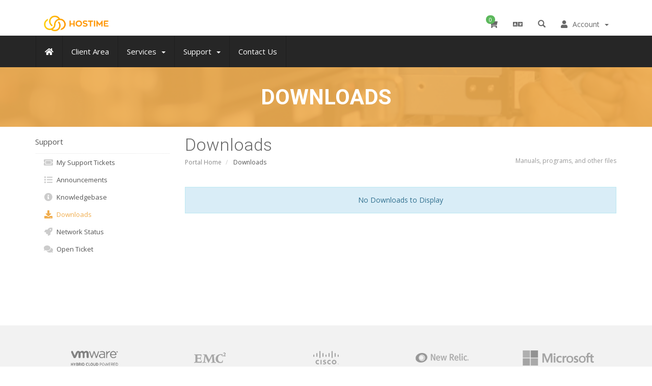

--- FILE ---
content_type: text/html; charset=utf-8
request_url: https://hostime.al/client/index.php/download?language=english
body_size: 6241
content:

<!DOCTYPE html>
<html lang="en" >
	
	<head>
	  <link rel="shortcut icon" href="https://hostime.al/favicon.png" type="image/x-icon">
    <link rel="icon" href="https://hostime.al/favicon.png" type="image/x-icon">
		<meta charset="utf-8" />
		<meta http-equiv="X-UA-Compatible" content="IE=edge">
		<meta name="viewport" content="width=device-width, initial-scale=1">
				
		<title>Downloads - hostime.al</title>
	
				
		
    <meta property="og:description" content="register domain .al , albanian domains , .AL .COM .NET  Domain , albanian domain name  Registrar , VPS Hosting , domain and hosting" />
    <meta name="keywords" content="register domain .al , albanian domains , .AL .COM .NET  Domain , albanian domain name  Registrar , VPS Hosting , domain and hosting ,Albania cPanel , Web Hosting Shqiperi , magento albania , magento shqiperi , magento tirana ,magento durres , tregu online , treg online , dyqan online , krijo dyqan , biznes online , wordpress tirana , drupal albania , domain reseller albania ,rishites domainesh , seo albania ,seo tirana ,seo durres , reklama durres ,reklama shqiperi ,reklama shqip ,treg reklamash ,marketing shqip , marketing albania ,marketing tirana ,vlersim seo  , google seo tirana , domaincenter net , AL , register .al domain ,  register albania domains , AL Domain Registrar , domain marketplace  tirana , register albania domains , AL Registrar , .AL Domain name Registration , AL Domain name Registration , .AL Registrar , bussiness Domain Registrar, avaliable , Register Domain name , Domain names Registrars , Cheap domain name registrar , cheap domain name register , hosting , windows hosting , linux hosting , email hosting , ssl certificates, website builder, domain .al , al domain , domains albania ,Web Hosting Data Center (Tirana, AL). Best prices for .AL Domain name. Accredited .AL Registrar. 1 / 10Gbps Unmetered Servers Colocation IPv4 Leasing Albanian hosting provider buy albanian regjistrim domain AL domaine,hosting,vps,vds,dedicated servers,Shqiperi,Albania,Kosovo,Kosove,Kosova bli kerko gjej register cpanel whm wordpress ssl cmim i ulet i domainit .al 7.99 euro,email,bulk .AL, AL, Buy .al, .AL Domain, Domain .al, al domain, domain al, domain registrar al, domain.al, Albanian Domains, dominio .al, dominio albanese, registrazione dominio .al ,.AL, domain .al, domain al, regjistrim domain .al, host shqiptar, portale online, grafike perfekte, faqe statike, faqe dinamike, kerkoni domain , whois al " />
<meta name="description" content="register domain .al , albanian domains , .AL .COM .NET  Domain , albanian domain name  Registrar , VPS Hosting , domain and hosting" />
<meta name="robots" content="All" />
<link rel="alternate" href="https://hostime.al" hreflang="x-default" />
<link rel="canonical" href="https://hostime.al" />



<link href="/client/templates/hostime-al/assets/css/bootstrap.min.css" rel="stylesheet" />
		
<link href='//fonts.googleapis.com/css?family=Open+Sans:400,300,600,700' rel='stylesheet' type='text/css'>
<link href='//fonts.googleapis.com/css?family=Roboto:400,300,700' rel='stylesheet' type='text/css'>
<link rel="stylesheet" href="/client/templates/hostime-al/assets/css/fontawsome.min.css">
		
<link rel="stylesheet" href="/client/templates/hostime-al/assets/css/plugins/owl-carousel/owl.carousel.min.css">
<link rel="stylesheet" href="/client/templates/hostime-al/assets/css/plugins/footable/footable.min.css">
		
		
<link rel="stylesheet" href="/client/templates/hostime-al/assets/css/themes/style.css">
<link rel="stylesheet" href="/client/templates/hostime-al/assets/css/whmcs.min.css" />


<!-- Custom Styling -->
<link rel="stylesheet" href="/client/templates/hostime-al/assets/css/custom.css" />

		
<!-- HTML5 Shim and Respond.js IE8 support of HTML5 elements and media queries -->
<!-- WARNING: Respond.js doesn't work if you view the page via file:// -->
<!--[if lt IE 9]>
  <script src="https://oss.maxcdn.com/libs/html5shiv/3.7.0/html5shiv.js"></script>
  <script src="https://oss.maxcdn.com/libs/respond.js/1.4.2/respond.min.js"></script>
<![endif]-->

<link rel="shortcut icon" href="/client/templates/hostime-al/favicon.ico">

<script type="text/javascript">
    var csrfToken = '14fbad700332d3844ee10751edc4e971287ef6cd',
        markdownGuide = 'Markdown Guide',
        locale = 'en',
        saved = 'saved',
        saving = 'autosaving',
        whmcsBaseUrl = "/client",
        requiredText = 'Required',
        recaptchaSiteKey = "";
</script>

<script src="/client/templates/hostime-al/assets/js/scripts.min.js?v=8f11fc"></script>

		

		<script async src="https://www.googletagmanager.com/gtag/js?id=G-72LNVRP4NC"></script>
<script>
  window.dataLayer = window.dataLayer || [];
  function gtag(){dataLayer.push(arguments);}
  gtag('js', new Date());
  gtag('config', 'G-72LNVRP4NC', {
  'cookie_domain': 'hostime.al'
});
</script>

	
<!-- Dynamic Template Compatibility -->
<!-- Please update your theme to include or have a comment on the following to negate dynamic inclusion -->
<link rel="stylesheet" type="text/css" href="/client/assets/css/fontawesome-all.min.css" />

</head>
	
	<body class="webhoster  "  data-phone-cc-input="1">
		

    <nav class="navbar top-navbar navbar-fixed-top" role="navigation">
		
        <div class="container">
			
            <div class="navbar-header">
                <button type="button" class="navbar-toggle" data-toggle="collapse" data-target=".navbar-main-collapse">
                    <i class="fas fa-bars text-primary"></i>
                </button>
                <a class="navbar-brand" href="https://hostime.al">
                    <img src="https://hostime.al/images/logos/logo.png" width="130" height="38" alt="hostime.al" class="img-responsive" />
                </a>
            </div>		
            <!-- Top Menu Right-->
			<div class="nav-top">
				<ul class="nav navbar-right">

					<!-- Shopping Cart -->
					<li class="dropdown">
						<a href="/client/cart.php?a=view" class="quick-nav">
							<i class="fas fa-shopping-cart"></i> <span class="badge up badge-success" id="cartItemCount">0</span>
						</a>
					</li>
					
					<!-- Login/Account Notifications -->
										
					
					<!-- Language -->
										<li class="dropdown">
						<a href="#" class="dropdown-toggle" data-toggle="dropdown">
							<i class="fas fa-language"></i>
						</a>
						<ul class="dropdown-menu dropdown-scroll dropdown-tasks auto auto-width">
							<li class="dropdown-header">
								<i class="fas fa-list"></i> Choose language
							</li>
							<li id="langScroll">
								<ul class="list-unstyled">
																			<li><a href="/client/index.php/download?language=arabic">العربية</a></li>
																			<li><a href="/client/index.php/download?language=azerbaijani">Azerbaijani</a></li>
																			<li><a href="/client/index.php/download?language=catalan">Català</a></li>
																			<li><a href="/client/index.php/download?language=chinese">中文</a></li>
																			<li><a href="/client/index.php/download?language=croatian">Hrvatski</a></li>
																			<li><a href="/client/index.php/download?language=czech">Čeština</a></li>
																			<li><a href="/client/index.php/download?language=danish">Dansk</a></li>
																			<li><a href="/client/index.php/download?language=dutch">Nederlands</a></li>
																			<li><a href="/client/index.php/download?language=english">English</a></li>
																			<li><a href="/client/index.php/download?language=estonian">Estonian</a></li>
																			<li><a href="/client/index.php/download?language=farsi">Persian</a></li>
																			<li><a href="/client/index.php/download?language=french">Français</a></li>
																			<li><a href="/client/index.php/download?language=german">Deutsch</a></li>
																			<li><a href="/client/index.php/download?language=hebrew">עברית</a></li>
																			<li><a href="/client/index.php/download?language=hungarian">Magyar</a></li>
																			<li><a href="/client/index.php/download?language=italian">Italiano</a></li>
																			<li><a href="/client/index.php/download?language=macedonian">Macedonian</a></li>
																			<li><a href="/client/index.php/download?language=norwegian">Norwegian</a></li>
																			<li><a href="/client/index.php/download?language=portuguese-br">Português</a></li>
																			<li><a href="/client/index.php/download?language=portuguese-pt">Português</a></li>
																			<li><a href="/client/index.php/download?language=romanian">Română</a></li>
																			<li><a href="/client/index.php/download?language=russian">Русский</a></li>
																			<li><a href="/client/index.php/download?language=shqip">Albanian</a></li>
																			<li><a href="/client/index.php/download?language=spanish">Español</a></li>
																			<li><a href="/client/index.php/download?language=swedish">Svenska</a></li>
																			<li><a href="/client/index.php/download?language=turkish">Türkçe</a></li>
																			<li><a href="/client/index.php/download?language=ukranian">Українська</a></li>
																	</ul>
							</li>
						</ul>
					</li>
										

					
					    <li menuItemName="Account" class="dropdown" id="Secondary_Navbar-Account">
        <a class="dropdown-toggle" data-toggle="dropdown" href="#">
            <i class="fas fa-user"></i>&nbsp;            <span><span class='user-info'>Account</span></span>
                        &nbsp;<b class="caret"></b>        </a>
                    <ul class="dropdown-menu">
                            <li menuItemName="Login" id="Secondary_Navbar-Account-Login">
                    <a href="/client/clientarea.php">
                                                Login
                                            </a>
                </li>
                            <li menuItemName="Divider" class="nav-divider" id="Secondary_Navbar-Account-Divider">
                    <a href="">
                                                -----
                                            </a>
                </li>
                            <li menuItemName="Forgot Password?" id="Secondary_Navbar-Account-Forgot_Password?">
                    <a href="/client/index.php?rp=/password/reset">
                                                Forgot Password?
                                            </a>
                </li>
                        </ul>
            </li>
					
					
					<!--Search Box-->
					<li class="dropdown nav-search-icon">
						<a href="#" class="dropdown-toggle" data-toggle="dropdown">
							<span class="glyphicon glyphicon-search"></span>
						</a>
						<ul class="dropdown-menu dropdown-search">
							<li>
								<div class="search-box">
									<form method="post" action="/client/knowledgebase.php?action=search">
<input type="hidden" name="token" value="14fbad700332d3844ee10751edc4e971287ef6cd" />
										<input type="text" placeholder="Search ..." name="search" class="form-control" autocomplete="off" value="Have a question? Start your search here." onfocus="this.value=(this.value=='Have a question? Start your search here.') ? '' : this.value;" onblur="this.value=(this.value=='') ? 'Have a question? Start your search here.' : this.value;" />
									</form>
								</div>
							</li>
						</ul>
					</li>
					<!--Search Box-->
					
										

				</ul>
			</div>
            <!-- /.Top Menu -->
		</div>
		
		<div class="top-menu collapse navbar-collapse navbar-main-collapse">
			<div class="container">
				<!-- Left Menu-->
				<div class="nav-top">
					<ul class="nav navbar-nav navbar-left">
					
						    <li menuItemName="Home" class="home-item" id="Primary_Navbar-Home">
        <a href="https://hostime.al">
            <i class="fas fa-home"></i>            <span>Home</span>
                                </a>
            </li>
    <li menuItemName="Client" class="" id="Primary_Navbar-Client">
        <a href="/client/clientarea.php">
                        <span>Client Area</span>
                                </a>
            </li>
    <li menuItemName="Services" class="dropdown" id="Primary_Navbar-Services">
        <a class="dropdown-toggle" data-toggle="dropdown" href="#">
                        <span>Services</span>
                        &nbsp;<b class="caret"></b>        </a>
                    <ul class="dropdown-menu">
                            <li menuItemName="Register a New Domain" id="Primary_Navbar-Services-Register_a_New_Domain">
                    <a href="https://hostime.al/client/cart.php?a=add&domain=register">
                                                Register a New Domain
                                            </a>
                </li>
                            <li menuItemName="Shared Hosting" id="Primary_Navbar-Services-Shared_Hosting">
                    <a href="https://hostime.al/shared">
                                                Shared Hosting
                                            </a>
                </li>
                            <li menuItemName="VPS Hosting" id="Primary_Navbar-Services-VPS_Hosting">
                    <a href="https://hostime.al/vps">
                                                VPS Hosting
                                            </a>
                </li>
                            <li menuItemName="SSL Certificates" id="Primary_Navbar-Services-SSL_Certificates">
                    <a href="/client/index.php?rp=/store/ssl-certificates">
                                                SSL Certificates
                                            </a>
                </li>
                        </ul>
            </li>
    <li menuItemName="Support" class="dropdown" id="Primary_Navbar-Support">
        <a class="dropdown-toggle" data-toggle="dropdown" href="#">
                        <span>Support</span>
                        &nbsp;<b class="caret"></b>        </a>
                    <ul class="dropdown-menu">
                            <li menuItemName="Tickets" id="Primary_Navbar-Support-Tickets">
                    <a href="/client/supporttickets.php">
                                                Tickets
                                            </a>
                </li>
                            <li menuItemName="Knowledgebase" id="Primary_Navbar-Support-Knowledgebase">
                    <a href="https://hostime.al/client/knowledgebase">
                                                Knowledgebase
                                            </a>
                </li>
                            <li menuItemName="Announcements" id="Primary_Navbar-Support-Announcements">
                    <a href="https://hostime.al/client/announcements">
                                                Announcements
                                            </a>
                </li>
                            <li menuItemName="Network Status" id="Primary_Navbar-Support-Network_Status">
                    <a href="/client/serverstatus.php">
                                                Network Status
                                            </a>
                </li>
                        </ul>
            </li>
    <li menuItemName="Contact Us" class="" id="Primary_Navbar-Contact_Us">
        <a href="/client/contact.php">
                        <span>Contact Us</span>
                                </a>
            </li>
						
					</ul>
				</div>
			</div>
        </div>
        <!-- /.container -->
		
				
    </nav>


	<div class="page-container"><!-- /page container -->
	
				<div class="mass-head hero-1">
						<div class="container">
				<div class="hero-inner text-center">
					<h1>
						Downloads
					</h1>
				</div>
			</div>
					</div>
				
								<div class="container">
				<div class="block-s3  ">
				<div class="row">
																			<div class="col-md-3 pull-md-left sidebar sidebar-primary">
						
					</div>
													<!-- Container for main page display content -->
								<div class="col-md-9 pull-md-right main-content">
											
<div class="header-lined">
	<div>
		<h1>Downloads</h1>
		
			</div>
	<div>
		<ol class="breadcrumb">
            <li>
            <a href="https://hostime.al/client">            Portal Home
            </a>        </li>
            <li class="active">
                        Downloads
                    </li>
    </ol>
					<span>Manuals, programs, and other files</span>
			</div>
</div>

										
											



    <div class="alert alert-info text-center">
        No Downloads to Display
</div>


		

		
					</div>
																	<div class="col-md-3 pull-md-left sidebar sidebar-secondary" >
							
    <div menuItemName="Support" class="panel panel-sidebar  panel-sidebar">
        <div class="panel-heading">
            <h3 class="panel-title">
                <i class="far fa-life-ring"></i>&nbsp;                Support
                                <i class="fas fa-chevron-up panel-minimise pull-right"></i>
            </h3>
        </div>
                            <div class="list-group">
                                                            <a menuItemName="Support Tickets" href="/client/supporttickets.php" class="list-group-item"
                                                                                                     id="Secondary_Sidebar-Support-Support_Tickets">
                            							                                                                            <i class="fas fa-ticket-alt fa-fw"></i>&nbsp;
									                                                         My Support Tickets
                        </a>
                                                                                <a menuItemName="Announcements" href="/client/index.php?rp=/announcements" class="list-group-item"
                                                                                                     id="Secondary_Sidebar-Support-Announcements">
                            							                                                                            <i class="fas fa-list fa-fw"></i>&nbsp;
									                                                         Announcements
                        </a>
                                                                                <a menuItemName="Knowledgebase" href="/client/index.php?rp=/knowledgebase" class="list-group-item"
                                                                                                     id="Secondary_Sidebar-Support-Knowledgebase">
                            							                                                                            <i class="fas fa-info-circle fa-fw"></i>&nbsp;
									                                                         Knowledgebase
                        </a>
                                                                                <a menuItemName="Downloads" href="/client/index.php?rp=/download" class="list-group-item active"
                                                                                                     id="Secondary_Sidebar-Support-Downloads">
                            							                                                                            <i class="fas fa-download fa-fw"></i>&nbsp;
									                                                         Downloads
                        </a>
                                                                                <a menuItemName="Network Status" href="/client/serverstatus.php" class="list-group-item"
                                                                                                     id="Secondary_Sidebar-Support-Network_Status">
                            							                                                                            <i class="fas fa-rocket fa-fw"></i>&nbsp;
									                                                         Network Status
                        </a>
                                                                                <a menuItemName="Open Ticket" href="/client/submitticket.php" class="list-group-item"
                                                                                                     id="Secondary_Sidebar-Support-Open_Ticket">
                            							                                                                            <i class="fas fa-comments fa-fw"></i>&nbsp;
									                                                         Open Ticket
                        </a>
                                                </div>
                    </div>
   
						</div>
																
					<div class="clearfix"></div>
				</div>
	
				
    
			
			
			</div>
		</div>
				
	
		<div class="block-s3 light">
			<div class="container">
				<div class="space-12"></div>
				<div class="owl-carousel partners-slider">
					<!-- Wrapper for partners slides --> 
					<div class="item">
						<img src="/client/templates/hostime-al/assets/images/gallery/client_1.png" alt="Owl Image" class="center-block img-responsive">
					</div>
					<div class="item">
						<img src="/client/templates/hostime-al/assets/images/gallery/client_2.png" alt="Owl Image" class="center-block img-responsive">
					</div>
					<div class="item">
						<img src="/client/templates/hostime-al/assets/images/gallery/client_3.png" alt="Owl Image" class="center-block img-responsive">
					</div>
					<div class="item">
						<img src="/client/templates/hostime-al/assets/images/gallery/client_4.png" alt="Owl Image" class="center-block img-responsive">
					</div>
					<div class="item">
						<img src="/client/templates/hostime-al/assets/images/gallery/client_5.png" alt="Owl Image" class="center-block img-responsive">
					</div>
					<div class="item">
						<img src="/client/templates/hostime-al/assets/images/gallery/client_6.png" alt="Owl Image" class="center-block img-responsive">
					</div>
					<div class="item">
						<img src="/client/templates/hostime-al/assets/images/gallery/client_7.png" alt="Owl Image" class="center-block img-responsive">
					</div>
					<div class="item">
						<img src="/client/templates/hostime-al/assets/images/gallery/client_8.png" alt="Owl Image" class="center-block img-responsive">
					</div>
					<div class="item">
						<img src="/client/templates/hostime-al/assets/images/gallery/client_9.png" alt="Owl Image" class="center-block img-responsive">
					</div>
					<!-- /Wrapper for slides -->
				</div>
			</div>
		</div>	
		
		<div class="block-breadcrumbs">
			<div class="container">
				<ol class="breadcrumb">
					<li><i class="fas fa-map-marker text-primary"></i></li>
					<li><a href="https://hostime.al/client">Portal Home</a> > <a href="/client/index.php?rp=/download">Downloads</a></li>
				</ol>
			
			</div>
		</div>
		
		<!--Footer-->
		<div class="block-footer">
			<div class="container">
				<div class="row hidden-xs hidden-sm">
					<div class="col-md-2 col-sm-6">
						<h4>Useful Links</h4>
						<ul class="list-unstyled">
							<li><a href="https://hostime.al/about"><i class="fas fa-angle-right"></i> About Us</a></li>
							<li><a href="https://hostime.al/contact"><i class="fas fa-angle-right"></i> Contact Us</a></li>
							<li><a href="https://hostime.al/VPS"><i class="fas fa-angle-right"></i> VPS Hosting</a></li>
							<li><a href="https://hostime.al/shared"><i class="fas fa-angle-right"></i> Shared Hosting</a></li>
							
						</ul>
					</div>
					<div class="col-md-2 col-sm-6">
						<h4>Help & Support</h4>
						<ul class="list-unstyled">
							<li><a href="https://hostime.al/client/supporttickets.php"><i class="fas fa-angle-right"></i> Get Support</a></li>
						</ul>
						
						
						<ul class="list-unstyled">
							<li><a href="https://hostime.al/client/index.php/knowledgebase"><i class="fas fa-angle-right"></i> Knowladgebase</a></li>
							<li><a href="https://hostime.al/client/serverstatus.php"><i class="fas fa-angle-right"></i> Network Status</a></li>
						</ul>
						
					</div>
					<div class="col-md-6">
						<h4>About Us</h4>
						<div class="well">
							<p>Amazing infrastructure, a price that you can’t beat and a dedicated staff. Those are the features hostime.al brings to the web hosting arena.<a href="https://hostime.al/about">Read More..</a></p>
						</div>

						<ul class="list-inline">
							<li><i class="fas fa-phone-volume"></i> +1 (786) 8566037</li>
							<li><i class="far fa-envelope"></i> info@hostime.al</li>
						</ul>
						
						<a href="https://tawk.to/hostimeal" class="btn btn-success">Live Chat</a>
						
					</div>
					<div class="col-md-2 social">
						<h4>Follow Us</h4>
						<ul class="list-inline">
							<li><a href="https://www.facebook.com/Hostime.alb" class="btn btn-circle btn-facebook btn-xs"><i class="fab fa-facebook icon-only"></i></a></li>
							<li><a href="https://instagram.com/hostimeal" class="btn btn-circle btn-instagram btn-xs"><i class="fab fa-instagram icon-only"></i></a></li>
							<li><a href="https://x.com/hostimeal" class="btn btn-circle btn-twitter btn-xs"><i class="fab fa-twitter icon-only"></i></a></li>
						</ul>
						
					</div>
				</div>


				<div class="row visible-xs visible-sm">
					<div class="col-sm-12 social text-center">
						<ul class="list-inline">
							<li><a href="https://www.facebook.com/Hostime.alb" class="btn btn-circle btn-facebook btn-xs"><i class="fab fa-facebook icon-only"></i></a></li>
							<li><a href="https://instagram.com/hostimeal" class="btn btn-circle btn-instagram btn-xs"><i class="fab fa-instagram icon-only"></i></a></li>
							<li><a href="https://x.com/hostimeal" class="btn btn-circle btn-twitter btn-xs"><i class="fab fa-twitter icon-only"></i></a></li>
						</ul>
					</div>
				</div>
				
				
				<div class="additional-info hidden-xs hidden-sm">
					<hr class="separator"/>
				
					<div class="row">
						<div class="col-sm-6">
							<ul class="list-inline">
								<li><a href="#"><img src="/client/templates/hostime-al/assets/images/awards/award-img1.png"></a></li>
								<li><a href="#"><img src="/client/templates/hostime-al/assets/images/awards/award-img2.png"></a></li>
								<li><a href="#"><img src="/client/templates/hostime-al/assets/images/awards/award-img3.png"></a></li>
								<li><a href="#"><img src="/client/templates/hostime-al/assets/images/awards/award-img4.png"></a></li>
							</ul>
						</div>
						
						<div class="col-sm-6">
							<ul class="list-inline pull-right">
								<li><i class="fab fa-cc-mastercard fa-3x"></i></li>
								<li><i class="fab fa-cc-visa fa-3x"></i></li>
								<li><i class="fab fa-cc-amex fa-3x"></i></li>
								<li><i class="fab fa-cc-discover fa-3x"></i></li>
							
							</ul>
						</div>
					</div>

				</div>


				
				<div class="row copyright">
					<div class="col-md-6 col-xs-12">
						<p>Copyright &copy; 2026 hostime.al. <span class="hidden-xs">All Rights Reserved.</span></p>
					</div>
					<div class="col-md-6 col-xs-12">
						<ul class="list-inline">
							<li><a href="https://hostime.al/privacy">Privacy Policy</a></li>
							<li><a href="https://hostime.al/terms">Terms of Use</a></li>
						</ul>						
					</div>
				</div>
				
	
				
			</div>
		</div>
		<style>
    .grecaptcha-badge { 
    visibility: hidden;
}
</style>
		<a id="back-to-top" href="#" class="btn btn-primary btn-sm back-to-top" role="button"><i class="fas fa-angle-up icon-only bigger-110"></i></a>
		<!--End Footer-->

	</div><!-- /page container -->
	
	<!-- basic scripts -->
		<script src="/client/templates/hostime-al/assets/js/plugins/slimscroll/jquery.slimscroll.min.js"></script>
		<script src="/client/templates/hostime-al/assets/js/plugins/pace/pace.min.js"></script>
		<script src="/client/templates/hostime-al/assets/js/plugins/footable/footable.min.js"></script>
		<script src="/client/templates/hostime-al/assets/js/plugins/owl-carousel/owl.carousel.min.js"></script>
		
		<script src="/client/templates/hostime-al/assets/js/main.js"></script>
		<script src="/client/templates/hostime-al/assets/js/plugins/footable/footable.init.js"></script>
		
		<script>
		// init variables require for all front pages
			Apps.initNavTopBar2();
		// end

		$(function () {
			$('#langScroll, #taskScroll').slimScroll({
				height: '190px',
				disableFadeOut: true,
				touchScrollStep: 50
			});
		});
	
				
		$(".partners-slider").owlCarousel({
						loop: true,			
			autoplay:true,
			dots: false,
			responsive:{
				0:{
					items:1,
				},
				450:{
					items:2,
				},
				768:{
					items:3,
				},
				992:{
					items:4,
				},
				1200:{
					items:5,
				}
			}
		});
		
		var panelSwitch = $('.panel-switch');
		
		panelSwitch.on('click', function (e) {
			if (!$(this).is('a')) {
				var currCheck = $(this).find('input[type="checkbox"]');
					if (currCheck.is(':checked')) {
						panelSwitch.removeClass('checked');
						currCheck.prop('checked', false);
					} else {
						panelSwitch.addClass('checked');
						currCheck.prop('checked', true);
					}
					var that = $(this);
					setTimeout(function () {
						that.find('.loader').addClass('loading');
					}, 300);
			}
		});
			
		$("p:contains('Powered by')").remove();
		
		</script>
		
	
	
	<div id="fullpage-overlay" class="hidden">
		<div class="outer-wrapper">
			<div class="inner-wrapper">
				<img src="/client/assets/img/overlay-spinner.svg">
				<br>
				<span class="msg"></span>
			</div>
		</div>
	</div>
	
	<div class="modal system-modal fade" id="modalAjax" tabindex="-1" role="dialog" aria-hidden="true">
		<div class="modal-dialog">
			<div class="modal-content">
				<div class="modal-header">
					<button type="button" class="close" data-dismiss="modal">
						<span aria-hidden="true">&times;</span>
						<span class="sr-only">Close</span>
					</button>
					<h4 class="modal-title">Title</h4>
				</div>
				<div class="modal-body">
					Loading...
				</div>
				<div class="modal-footer">
					<div class="pull-left loader">
						<i class="fas fa-circle-notch fa-spin"></i> Loading...
					</div>
					<button type="button" class="btn btn-default" data-dismiss="modal">
						Close
					</button>
					<button type="button" class="btn btn-primary modal-submit">
						Submit
					</button>
				</div>
			</div>
		</div>
	</div>

	<form action="#" id="frmGeneratePassword" class="form-horizontal">
    <div class="modal fade" id="modalGeneratePassword">
        <div class="modal-dialog">
            <div class="modal-content">
                <div class="modal-header panel-heading">
                    <button type="button" class="close" data-dismiss="modal" aria-label="Close"><span aria-hidden="true">&times;</span></button>
                    <h4 class="modal-title">
                        Generate Password
                    </h4>
                </div>
                <div class="modal-body">
                    <div class="alert alert-danger hidden" id="generatePwLengthError">
                        Please enter a number between 8 and 64 for the password length
                    </div>
                    <div class="form-group">
                        <label for="generatePwLength" class="col-sm-4 control-label">Password Length</label>
                        <div class="col-sm-8">
                            <input type="number" min="8" max="64" value="12" step="1" class="form-control input-inline input-inline-100" id="inputGeneratePasswordLength">
                        </div>
                    </div>
                    <div class="form-group">
                        <label for="generatePwOutput" class="col-sm-4 control-label">Generated Password</label>
                        <div class="col-sm-8">
                            <input type="text" class="form-control" id="inputGeneratePasswordOutput">
                        </div>
                    </div>
                    <div class="row">
                        <div class="col-sm-8 col-sm-offset-4">
                            <button type="submit" class="btn btn-default btn-sm">
                                <i class="fas fa-plus fa-fw"></i>
                                Generate new password
                            </button>
                            <button type="button" class="btn btn-default btn-sm copy-to-clipboard" data-clipboard-target="#inputGeneratePasswordOutput">
                                <img src="/client/assets/img/clippy.svg" alt="Copy to clipboard" width="15">
                                Copy
                            </button>
                        </div>
                    </div>
                </div>
                <div class="modal-footer">
                    <button type="button" class="btn btn-default" data-dismiss="modal">
                        Close
                    </button>
                    <button type="button" class="btn btn-primary" id="btnGeneratePasswordInsert" data-clipboard-target="#inputGeneratePasswordOutput">
                        Copy to clipboard and Insert
                    </button>
                </div>
            </div>
        </div>
    </div>
</form>

	
	
	</body>
</html>